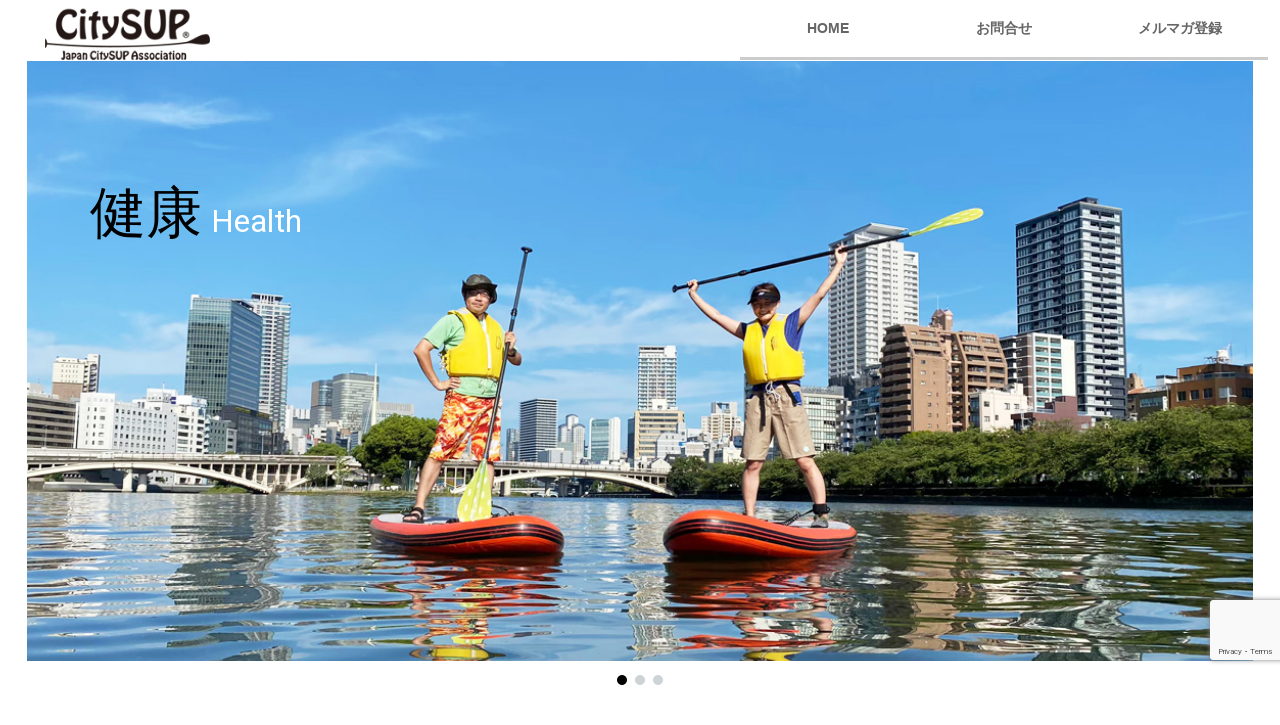

--- FILE ---
content_type: text/html; charset=utf-8
request_url: https://www.google.com/recaptcha/api2/anchor?ar=1&k=6LcBgawmAAAAAA0XQwdydEIFMUmaIJikuCS2ttOo&co=aHR0cHM6Ly93d3cuY2l0eXN1cC5qcDo0NDM.&hl=en&v=PoyoqOPhxBO7pBk68S4YbpHZ&size=invisible&anchor-ms=20000&execute-ms=30000&cb=ue1989sagzg7
body_size: 48487
content:
<!DOCTYPE HTML><html dir="ltr" lang="en"><head><meta http-equiv="Content-Type" content="text/html; charset=UTF-8">
<meta http-equiv="X-UA-Compatible" content="IE=edge">
<title>reCAPTCHA</title>
<style type="text/css">
/* cyrillic-ext */
@font-face {
  font-family: 'Roboto';
  font-style: normal;
  font-weight: 400;
  font-stretch: 100%;
  src: url(//fonts.gstatic.com/s/roboto/v48/KFO7CnqEu92Fr1ME7kSn66aGLdTylUAMa3GUBHMdazTgWw.woff2) format('woff2');
  unicode-range: U+0460-052F, U+1C80-1C8A, U+20B4, U+2DE0-2DFF, U+A640-A69F, U+FE2E-FE2F;
}
/* cyrillic */
@font-face {
  font-family: 'Roboto';
  font-style: normal;
  font-weight: 400;
  font-stretch: 100%;
  src: url(//fonts.gstatic.com/s/roboto/v48/KFO7CnqEu92Fr1ME7kSn66aGLdTylUAMa3iUBHMdazTgWw.woff2) format('woff2');
  unicode-range: U+0301, U+0400-045F, U+0490-0491, U+04B0-04B1, U+2116;
}
/* greek-ext */
@font-face {
  font-family: 'Roboto';
  font-style: normal;
  font-weight: 400;
  font-stretch: 100%;
  src: url(//fonts.gstatic.com/s/roboto/v48/KFO7CnqEu92Fr1ME7kSn66aGLdTylUAMa3CUBHMdazTgWw.woff2) format('woff2');
  unicode-range: U+1F00-1FFF;
}
/* greek */
@font-face {
  font-family: 'Roboto';
  font-style: normal;
  font-weight: 400;
  font-stretch: 100%;
  src: url(//fonts.gstatic.com/s/roboto/v48/KFO7CnqEu92Fr1ME7kSn66aGLdTylUAMa3-UBHMdazTgWw.woff2) format('woff2');
  unicode-range: U+0370-0377, U+037A-037F, U+0384-038A, U+038C, U+038E-03A1, U+03A3-03FF;
}
/* math */
@font-face {
  font-family: 'Roboto';
  font-style: normal;
  font-weight: 400;
  font-stretch: 100%;
  src: url(//fonts.gstatic.com/s/roboto/v48/KFO7CnqEu92Fr1ME7kSn66aGLdTylUAMawCUBHMdazTgWw.woff2) format('woff2');
  unicode-range: U+0302-0303, U+0305, U+0307-0308, U+0310, U+0312, U+0315, U+031A, U+0326-0327, U+032C, U+032F-0330, U+0332-0333, U+0338, U+033A, U+0346, U+034D, U+0391-03A1, U+03A3-03A9, U+03B1-03C9, U+03D1, U+03D5-03D6, U+03F0-03F1, U+03F4-03F5, U+2016-2017, U+2034-2038, U+203C, U+2040, U+2043, U+2047, U+2050, U+2057, U+205F, U+2070-2071, U+2074-208E, U+2090-209C, U+20D0-20DC, U+20E1, U+20E5-20EF, U+2100-2112, U+2114-2115, U+2117-2121, U+2123-214F, U+2190, U+2192, U+2194-21AE, U+21B0-21E5, U+21F1-21F2, U+21F4-2211, U+2213-2214, U+2216-22FF, U+2308-230B, U+2310, U+2319, U+231C-2321, U+2336-237A, U+237C, U+2395, U+239B-23B7, U+23D0, U+23DC-23E1, U+2474-2475, U+25AF, U+25B3, U+25B7, U+25BD, U+25C1, U+25CA, U+25CC, U+25FB, U+266D-266F, U+27C0-27FF, U+2900-2AFF, U+2B0E-2B11, U+2B30-2B4C, U+2BFE, U+3030, U+FF5B, U+FF5D, U+1D400-1D7FF, U+1EE00-1EEFF;
}
/* symbols */
@font-face {
  font-family: 'Roboto';
  font-style: normal;
  font-weight: 400;
  font-stretch: 100%;
  src: url(//fonts.gstatic.com/s/roboto/v48/KFO7CnqEu92Fr1ME7kSn66aGLdTylUAMaxKUBHMdazTgWw.woff2) format('woff2');
  unicode-range: U+0001-000C, U+000E-001F, U+007F-009F, U+20DD-20E0, U+20E2-20E4, U+2150-218F, U+2190, U+2192, U+2194-2199, U+21AF, U+21E6-21F0, U+21F3, U+2218-2219, U+2299, U+22C4-22C6, U+2300-243F, U+2440-244A, U+2460-24FF, U+25A0-27BF, U+2800-28FF, U+2921-2922, U+2981, U+29BF, U+29EB, U+2B00-2BFF, U+4DC0-4DFF, U+FFF9-FFFB, U+10140-1018E, U+10190-1019C, U+101A0, U+101D0-101FD, U+102E0-102FB, U+10E60-10E7E, U+1D2C0-1D2D3, U+1D2E0-1D37F, U+1F000-1F0FF, U+1F100-1F1AD, U+1F1E6-1F1FF, U+1F30D-1F30F, U+1F315, U+1F31C, U+1F31E, U+1F320-1F32C, U+1F336, U+1F378, U+1F37D, U+1F382, U+1F393-1F39F, U+1F3A7-1F3A8, U+1F3AC-1F3AF, U+1F3C2, U+1F3C4-1F3C6, U+1F3CA-1F3CE, U+1F3D4-1F3E0, U+1F3ED, U+1F3F1-1F3F3, U+1F3F5-1F3F7, U+1F408, U+1F415, U+1F41F, U+1F426, U+1F43F, U+1F441-1F442, U+1F444, U+1F446-1F449, U+1F44C-1F44E, U+1F453, U+1F46A, U+1F47D, U+1F4A3, U+1F4B0, U+1F4B3, U+1F4B9, U+1F4BB, U+1F4BF, U+1F4C8-1F4CB, U+1F4D6, U+1F4DA, U+1F4DF, U+1F4E3-1F4E6, U+1F4EA-1F4ED, U+1F4F7, U+1F4F9-1F4FB, U+1F4FD-1F4FE, U+1F503, U+1F507-1F50B, U+1F50D, U+1F512-1F513, U+1F53E-1F54A, U+1F54F-1F5FA, U+1F610, U+1F650-1F67F, U+1F687, U+1F68D, U+1F691, U+1F694, U+1F698, U+1F6AD, U+1F6B2, U+1F6B9-1F6BA, U+1F6BC, U+1F6C6-1F6CF, U+1F6D3-1F6D7, U+1F6E0-1F6EA, U+1F6F0-1F6F3, U+1F6F7-1F6FC, U+1F700-1F7FF, U+1F800-1F80B, U+1F810-1F847, U+1F850-1F859, U+1F860-1F887, U+1F890-1F8AD, U+1F8B0-1F8BB, U+1F8C0-1F8C1, U+1F900-1F90B, U+1F93B, U+1F946, U+1F984, U+1F996, U+1F9E9, U+1FA00-1FA6F, U+1FA70-1FA7C, U+1FA80-1FA89, U+1FA8F-1FAC6, U+1FACE-1FADC, U+1FADF-1FAE9, U+1FAF0-1FAF8, U+1FB00-1FBFF;
}
/* vietnamese */
@font-face {
  font-family: 'Roboto';
  font-style: normal;
  font-weight: 400;
  font-stretch: 100%;
  src: url(//fonts.gstatic.com/s/roboto/v48/KFO7CnqEu92Fr1ME7kSn66aGLdTylUAMa3OUBHMdazTgWw.woff2) format('woff2');
  unicode-range: U+0102-0103, U+0110-0111, U+0128-0129, U+0168-0169, U+01A0-01A1, U+01AF-01B0, U+0300-0301, U+0303-0304, U+0308-0309, U+0323, U+0329, U+1EA0-1EF9, U+20AB;
}
/* latin-ext */
@font-face {
  font-family: 'Roboto';
  font-style: normal;
  font-weight: 400;
  font-stretch: 100%;
  src: url(//fonts.gstatic.com/s/roboto/v48/KFO7CnqEu92Fr1ME7kSn66aGLdTylUAMa3KUBHMdazTgWw.woff2) format('woff2');
  unicode-range: U+0100-02BA, U+02BD-02C5, U+02C7-02CC, U+02CE-02D7, U+02DD-02FF, U+0304, U+0308, U+0329, U+1D00-1DBF, U+1E00-1E9F, U+1EF2-1EFF, U+2020, U+20A0-20AB, U+20AD-20C0, U+2113, U+2C60-2C7F, U+A720-A7FF;
}
/* latin */
@font-face {
  font-family: 'Roboto';
  font-style: normal;
  font-weight: 400;
  font-stretch: 100%;
  src: url(//fonts.gstatic.com/s/roboto/v48/KFO7CnqEu92Fr1ME7kSn66aGLdTylUAMa3yUBHMdazQ.woff2) format('woff2');
  unicode-range: U+0000-00FF, U+0131, U+0152-0153, U+02BB-02BC, U+02C6, U+02DA, U+02DC, U+0304, U+0308, U+0329, U+2000-206F, U+20AC, U+2122, U+2191, U+2193, U+2212, U+2215, U+FEFF, U+FFFD;
}
/* cyrillic-ext */
@font-face {
  font-family: 'Roboto';
  font-style: normal;
  font-weight: 500;
  font-stretch: 100%;
  src: url(//fonts.gstatic.com/s/roboto/v48/KFO7CnqEu92Fr1ME7kSn66aGLdTylUAMa3GUBHMdazTgWw.woff2) format('woff2');
  unicode-range: U+0460-052F, U+1C80-1C8A, U+20B4, U+2DE0-2DFF, U+A640-A69F, U+FE2E-FE2F;
}
/* cyrillic */
@font-face {
  font-family: 'Roboto';
  font-style: normal;
  font-weight: 500;
  font-stretch: 100%;
  src: url(//fonts.gstatic.com/s/roboto/v48/KFO7CnqEu92Fr1ME7kSn66aGLdTylUAMa3iUBHMdazTgWw.woff2) format('woff2');
  unicode-range: U+0301, U+0400-045F, U+0490-0491, U+04B0-04B1, U+2116;
}
/* greek-ext */
@font-face {
  font-family: 'Roboto';
  font-style: normal;
  font-weight: 500;
  font-stretch: 100%;
  src: url(//fonts.gstatic.com/s/roboto/v48/KFO7CnqEu92Fr1ME7kSn66aGLdTylUAMa3CUBHMdazTgWw.woff2) format('woff2');
  unicode-range: U+1F00-1FFF;
}
/* greek */
@font-face {
  font-family: 'Roboto';
  font-style: normal;
  font-weight: 500;
  font-stretch: 100%;
  src: url(//fonts.gstatic.com/s/roboto/v48/KFO7CnqEu92Fr1ME7kSn66aGLdTylUAMa3-UBHMdazTgWw.woff2) format('woff2');
  unicode-range: U+0370-0377, U+037A-037F, U+0384-038A, U+038C, U+038E-03A1, U+03A3-03FF;
}
/* math */
@font-face {
  font-family: 'Roboto';
  font-style: normal;
  font-weight: 500;
  font-stretch: 100%;
  src: url(//fonts.gstatic.com/s/roboto/v48/KFO7CnqEu92Fr1ME7kSn66aGLdTylUAMawCUBHMdazTgWw.woff2) format('woff2');
  unicode-range: U+0302-0303, U+0305, U+0307-0308, U+0310, U+0312, U+0315, U+031A, U+0326-0327, U+032C, U+032F-0330, U+0332-0333, U+0338, U+033A, U+0346, U+034D, U+0391-03A1, U+03A3-03A9, U+03B1-03C9, U+03D1, U+03D5-03D6, U+03F0-03F1, U+03F4-03F5, U+2016-2017, U+2034-2038, U+203C, U+2040, U+2043, U+2047, U+2050, U+2057, U+205F, U+2070-2071, U+2074-208E, U+2090-209C, U+20D0-20DC, U+20E1, U+20E5-20EF, U+2100-2112, U+2114-2115, U+2117-2121, U+2123-214F, U+2190, U+2192, U+2194-21AE, U+21B0-21E5, U+21F1-21F2, U+21F4-2211, U+2213-2214, U+2216-22FF, U+2308-230B, U+2310, U+2319, U+231C-2321, U+2336-237A, U+237C, U+2395, U+239B-23B7, U+23D0, U+23DC-23E1, U+2474-2475, U+25AF, U+25B3, U+25B7, U+25BD, U+25C1, U+25CA, U+25CC, U+25FB, U+266D-266F, U+27C0-27FF, U+2900-2AFF, U+2B0E-2B11, U+2B30-2B4C, U+2BFE, U+3030, U+FF5B, U+FF5D, U+1D400-1D7FF, U+1EE00-1EEFF;
}
/* symbols */
@font-face {
  font-family: 'Roboto';
  font-style: normal;
  font-weight: 500;
  font-stretch: 100%;
  src: url(//fonts.gstatic.com/s/roboto/v48/KFO7CnqEu92Fr1ME7kSn66aGLdTylUAMaxKUBHMdazTgWw.woff2) format('woff2');
  unicode-range: U+0001-000C, U+000E-001F, U+007F-009F, U+20DD-20E0, U+20E2-20E4, U+2150-218F, U+2190, U+2192, U+2194-2199, U+21AF, U+21E6-21F0, U+21F3, U+2218-2219, U+2299, U+22C4-22C6, U+2300-243F, U+2440-244A, U+2460-24FF, U+25A0-27BF, U+2800-28FF, U+2921-2922, U+2981, U+29BF, U+29EB, U+2B00-2BFF, U+4DC0-4DFF, U+FFF9-FFFB, U+10140-1018E, U+10190-1019C, U+101A0, U+101D0-101FD, U+102E0-102FB, U+10E60-10E7E, U+1D2C0-1D2D3, U+1D2E0-1D37F, U+1F000-1F0FF, U+1F100-1F1AD, U+1F1E6-1F1FF, U+1F30D-1F30F, U+1F315, U+1F31C, U+1F31E, U+1F320-1F32C, U+1F336, U+1F378, U+1F37D, U+1F382, U+1F393-1F39F, U+1F3A7-1F3A8, U+1F3AC-1F3AF, U+1F3C2, U+1F3C4-1F3C6, U+1F3CA-1F3CE, U+1F3D4-1F3E0, U+1F3ED, U+1F3F1-1F3F3, U+1F3F5-1F3F7, U+1F408, U+1F415, U+1F41F, U+1F426, U+1F43F, U+1F441-1F442, U+1F444, U+1F446-1F449, U+1F44C-1F44E, U+1F453, U+1F46A, U+1F47D, U+1F4A3, U+1F4B0, U+1F4B3, U+1F4B9, U+1F4BB, U+1F4BF, U+1F4C8-1F4CB, U+1F4D6, U+1F4DA, U+1F4DF, U+1F4E3-1F4E6, U+1F4EA-1F4ED, U+1F4F7, U+1F4F9-1F4FB, U+1F4FD-1F4FE, U+1F503, U+1F507-1F50B, U+1F50D, U+1F512-1F513, U+1F53E-1F54A, U+1F54F-1F5FA, U+1F610, U+1F650-1F67F, U+1F687, U+1F68D, U+1F691, U+1F694, U+1F698, U+1F6AD, U+1F6B2, U+1F6B9-1F6BA, U+1F6BC, U+1F6C6-1F6CF, U+1F6D3-1F6D7, U+1F6E0-1F6EA, U+1F6F0-1F6F3, U+1F6F7-1F6FC, U+1F700-1F7FF, U+1F800-1F80B, U+1F810-1F847, U+1F850-1F859, U+1F860-1F887, U+1F890-1F8AD, U+1F8B0-1F8BB, U+1F8C0-1F8C1, U+1F900-1F90B, U+1F93B, U+1F946, U+1F984, U+1F996, U+1F9E9, U+1FA00-1FA6F, U+1FA70-1FA7C, U+1FA80-1FA89, U+1FA8F-1FAC6, U+1FACE-1FADC, U+1FADF-1FAE9, U+1FAF0-1FAF8, U+1FB00-1FBFF;
}
/* vietnamese */
@font-face {
  font-family: 'Roboto';
  font-style: normal;
  font-weight: 500;
  font-stretch: 100%;
  src: url(//fonts.gstatic.com/s/roboto/v48/KFO7CnqEu92Fr1ME7kSn66aGLdTylUAMa3OUBHMdazTgWw.woff2) format('woff2');
  unicode-range: U+0102-0103, U+0110-0111, U+0128-0129, U+0168-0169, U+01A0-01A1, U+01AF-01B0, U+0300-0301, U+0303-0304, U+0308-0309, U+0323, U+0329, U+1EA0-1EF9, U+20AB;
}
/* latin-ext */
@font-face {
  font-family: 'Roboto';
  font-style: normal;
  font-weight: 500;
  font-stretch: 100%;
  src: url(//fonts.gstatic.com/s/roboto/v48/KFO7CnqEu92Fr1ME7kSn66aGLdTylUAMa3KUBHMdazTgWw.woff2) format('woff2');
  unicode-range: U+0100-02BA, U+02BD-02C5, U+02C7-02CC, U+02CE-02D7, U+02DD-02FF, U+0304, U+0308, U+0329, U+1D00-1DBF, U+1E00-1E9F, U+1EF2-1EFF, U+2020, U+20A0-20AB, U+20AD-20C0, U+2113, U+2C60-2C7F, U+A720-A7FF;
}
/* latin */
@font-face {
  font-family: 'Roboto';
  font-style: normal;
  font-weight: 500;
  font-stretch: 100%;
  src: url(//fonts.gstatic.com/s/roboto/v48/KFO7CnqEu92Fr1ME7kSn66aGLdTylUAMa3yUBHMdazQ.woff2) format('woff2');
  unicode-range: U+0000-00FF, U+0131, U+0152-0153, U+02BB-02BC, U+02C6, U+02DA, U+02DC, U+0304, U+0308, U+0329, U+2000-206F, U+20AC, U+2122, U+2191, U+2193, U+2212, U+2215, U+FEFF, U+FFFD;
}
/* cyrillic-ext */
@font-face {
  font-family: 'Roboto';
  font-style: normal;
  font-weight: 900;
  font-stretch: 100%;
  src: url(//fonts.gstatic.com/s/roboto/v48/KFO7CnqEu92Fr1ME7kSn66aGLdTylUAMa3GUBHMdazTgWw.woff2) format('woff2');
  unicode-range: U+0460-052F, U+1C80-1C8A, U+20B4, U+2DE0-2DFF, U+A640-A69F, U+FE2E-FE2F;
}
/* cyrillic */
@font-face {
  font-family: 'Roboto';
  font-style: normal;
  font-weight: 900;
  font-stretch: 100%;
  src: url(//fonts.gstatic.com/s/roboto/v48/KFO7CnqEu92Fr1ME7kSn66aGLdTylUAMa3iUBHMdazTgWw.woff2) format('woff2');
  unicode-range: U+0301, U+0400-045F, U+0490-0491, U+04B0-04B1, U+2116;
}
/* greek-ext */
@font-face {
  font-family: 'Roboto';
  font-style: normal;
  font-weight: 900;
  font-stretch: 100%;
  src: url(//fonts.gstatic.com/s/roboto/v48/KFO7CnqEu92Fr1ME7kSn66aGLdTylUAMa3CUBHMdazTgWw.woff2) format('woff2');
  unicode-range: U+1F00-1FFF;
}
/* greek */
@font-face {
  font-family: 'Roboto';
  font-style: normal;
  font-weight: 900;
  font-stretch: 100%;
  src: url(//fonts.gstatic.com/s/roboto/v48/KFO7CnqEu92Fr1ME7kSn66aGLdTylUAMa3-UBHMdazTgWw.woff2) format('woff2');
  unicode-range: U+0370-0377, U+037A-037F, U+0384-038A, U+038C, U+038E-03A1, U+03A3-03FF;
}
/* math */
@font-face {
  font-family: 'Roboto';
  font-style: normal;
  font-weight: 900;
  font-stretch: 100%;
  src: url(//fonts.gstatic.com/s/roboto/v48/KFO7CnqEu92Fr1ME7kSn66aGLdTylUAMawCUBHMdazTgWw.woff2) format('woff2');
  unicode-range: U+0302-0303, U+0305, U+0307-0308, U+0310, U+0312, U+0315, U+031A, U+0326-0327, U+032C, U+032F-0330, U+0332-0333, U+0338, U+033A, U+0346, U+034D, U+0391-03A1, U+03A3-03A9, U+03B1-03C9, U+03D1, U+03D5-03D6, U+03F0-03F1, U+03F4-03F5, U+2016-2017, U+2034-2038, U+203C, U+2040, U+2043, U+2047, U+2050, U+2057, U+205F, U+2070-2071, U+2074-208E, U+2090-209C, U+20D0-20DC, U+20E1, U+20E5-20EF, U+2100-2112, U+2114-2115, U+2117-2121, U+2123-214F, U+2190, U+2192, U+2194-21AE, U+21B0-21E5, U+21F1-21F2, U+21F4-2211, U+2213-2214, U+2216-22FF, U+2308-230B, U+2310, U+2319, U+231C-2321, U+2336-237A, U+237C, U+2395, U+239B-23B7, U+23D0, U+23DC-23E1, U+2474-2475, U+25AF, U+25B3, U+25B7, U+25BD, U+25C1, U+25CA, U+25CC, U+25FB, U+266D-266F, U+27C0-27FF, U+2900-2AFF, U+2B0E-2B11, U+2B30-2B4C, U+2BFE, U+3030, U+FF5B, U+FF5D, U+1D400-1D7FF, U+1EE00-1EEFF;
}
/* symbols */
@font-face {
  font-family: 'Roboto';
  font-style: normal;
  font-weight: 900;
  font-stretch: 100%;
  src: url(//fonts.gstatic.com/s/roboto/v48/KFO7CnqEu92Fr1ME7kSn66aGLdTylUAMaxKUBHMdazTgWw.woff2) format('woff2');
  unicode-range: U+0001-000C, U+000E-001F, U+007F-009F, U+20DD-20E0, U+20E2-20E4, U+2150-218F, U+2190, U+2192, U+2194-2199, U+21AF, U+21E6-21F0, U+21F3, U+2218-2219, U+2299, U+22C4-22C6, U+2300-243F, U+2440-244A, U+2460-24FF, U+25A0-27BF, U+2800-28FF, U+2921-2922, U+2981, U+29BF, U+29EB, U+2B00-2BFF, U+4DC0-4DFF, U+FFF9-FFFB, U+10140-1018E, U+10190-1019C, U+101A0, U+101D0-101FD, U+102E0-102FB, U+10E60-10E7E, U+1D2C0-1D2D3, U+1D2E0-1D37F, U+1F000-1F0FF, U+1F100-1F1AD, U+1F1E6-1F1FF, U+1F30D-1F30F, U+1F315, U+1F31C, U+1F31E, U+1F320-1F32C, U+1F336, U+1F378, U+1F37D, U+1F382, U+1F393-1F39F, U+1F3A7-1F3A8, U+1F3AC-1F3AF, U+1F3C2, U+1F3C4-1F3C6, U+1F3CA-1F3CE, U+1F3D4-1F3E0, U+1F3ED, U+1F3F1-1F3F3, U+1F3F5-1F3F7, U+1F408, U+1F415, U+1F41F, U+1F426, U+1F43F, U+1F441-1F442, U+1F444, U+1F446-1F449, U+1F44C-1F44E, U+1F453, U+1F46A, U+1F47D, U+1F4A3, U+1F4B0, U+1F4B3, U+1F4B9, U+1F4BB, U+1F4BF, U+1F4C8-1F4CB, U+1F4D6, U+1F4DA, U+1F4DF, U+1F4E3-1F4E6, U+1F4EA-1F4ED, U+1F4F7, U+1F4F9-1F4FB, U+1F4FD-1F4FE, U+1F503, U+1F507-1F50B, U+1F50D, U+1F512-1F513, U+1F53E-1F54A, U+1F54F-1F5FA, U+1F610, U+1F650-1F67F, U+1F687, U+1F68D, U+1F691, U+1F694, U+1F698, U+1F6AD, U+1F6B2, U+1F6B9-1F6BA, U+1F6BC, U+1F6C6-1F6CF, U+1F6D3-1F6D7, U+1F6E0-1F6EA, U+1F6F0-1F6F3, U+1F6F7-1F6FC, U+1F700-1F7FF, U+1F800-1F80B, U+1F810-1F847, U+1F850-1F859, U+1F860-1F887, U+1F890-1F8AD, U+1F8B0-1F8BB, U+1F8C0-1F8C1, U+1F900-1F90B, U+1F93B, U+1F946, U+1F984, U+1F996, U+1F9E9, U+1FA00-1FA6F, U+1FA70-1FA7C, U+1FA80-1FA89, U+1FA8F-1FAC6, U+1FACE-1FADC, U+1FADF-1FAE9, U+1FAF0-1FAF8, U+1FB00-1FBFF;
}
/* vietnamese */
@font-face {
  font-family: 'Roboto';
  font-style: normal;
  font-weight: 900;
  font-stretch: 100%;
  src: url(//fonts.gstatic.com/s/roboto/v48/KFO7CnqEu92Fr1ME7kSn66aGLdTylUAMa3OUBHMdazTgWw.woff2) format('woff2');
  unicode-range: U+0102-0103, U+0110-0111, U+0128-0129, U+0168-0169, U+01A0-01A1, U+01AF-01B0, U+0300-0301, U+0303-0304, U+0308-0309, U+0323, U+0329, U+1EA0-1EF9, U+20AB;
}
/* latin-ext */
@font-face {
  font-family: 'Roboto';
  font-style: normal;
  font-weight: 900;
  font-stretch: 100%;
  src: url(//fonts.gstatic.com/s/roboto/v48/KFO7CnqEu92Fr1ME7kSn66aGLdTylUAMa3KUBHMdazTgWw.woff2) format('woff2');
  unicode-range: U+0100-02BA, U+02BD-02C5, U+02C7-02CC, U+02CE-02D7, U+02DD-02FF, U+0304, U+0308, U+0329, U+1D00-1DBF, U+1E00-1E9F, U+1EF2-1EFF, U+2020, U+20A0-20AB, U+20AD-20C0, U+2113, U+2C60-2C7F, U+A720-A7FF;
}
/* latin */
@font-face {
  font-family: 'Roboto';
  font-style: normal;
  font-weight: 900;
  font-stretch: 100%;
  src: url(//fonts.gstatic.com/s/roboto/v48/KFO7CnqEu92Fr1ME7kSn66aGLdTylUAMa3yUBHMdazQ.woff2) format('woff2');
  unicode-range: U+0000-00FF, U+0131, U+0152-0153, U+02BB-02BC, U+02C6, U+02DA, U+02DC, U+0304, U+0308, U+0329, U+2000-206F, U+20AC, U+2122, U+2191, U+2193, U+2212, U+2215, U+FEFF, U+FFFD;
}

</style>
<link rel="stylesheet" type="text/css" href="https://www.gstatic.com/recaptcha/releases/PoyoqOPhxBO7pBk68S4YbpHZ/styles__ltr.css">
<script nonce="Xy9mfPyjpe3FDOpzSZ64Nw" type="text/javascript">window['__recaptcha_api'] = 'https://www.google.com/recaptcha/api2/';</script>
<script type="text/javascript" src="https://www.gstatic.com/recaptcha/releases/PoyoqOPhxBO7pBk68S4YbpHZ/recaptcha__en.js" nonce="Xy9mfPyjpe3FDOpzSZ64Nw">
      
    </script></head>
<body><div id="rc-anchor-alert" class="rc-anchor-alert"></div>
<input type="hidden" id="recaptcha-token" value="[base64]">
<script type="text/javascript" nonce="Xy9mfPyjpe3FDOpzSZ64Nw">
      recaptcha.anchor.Main.init("[\x22ainput\x22,[\x22bgdata\x22,\x22\x22,\[base64]/[base64]/[base64]/[base64]/cjw8ejpyPj4+eil9Y2F0Y2gobCl7dGhyb3cgbDt9fSxIPWZ1bmN0aW9uKHcsdCx6KXtpZih3PT0xOTR8fHc9PTIwOCl0LnZbd10/dC52W3ddLmNvbmNhdCh6KTp0LnZbd109b2Yoeix0KTtlbHNle2lmKHQuYkImJnchPTMxNylyZXR1cm47dz09NjZ8fHc9PTEyMnx8dz09NDcwfHx3PT00NHx8dz09NDE2fHx3PT0zOTd8fHc9PTQyMXx8dz09Njh8fHc9PTcwfHx3PT0xODQ/[base64]/[base64]/[base64]/bmV3IGRbVl0oSlswXSk6cD09Mj9uZXcgZFtWXShKWzBdLEpbMV0pOnA9PTM/bmV3IGRbVl0oSlswXSxKWzFdLEpbMl0pOnA9PTQ/[base64]/[base64]/[base64]/[base64]\x22,\[base64]\\u003d\x22,\x22w4cew71sw41tw4w4w5/DtcOOTcK/fsKzwozCj8ONwpR/[base64]/DlsKSw7bCpj5rwoDCpgUGG8KJEMKVWcKqw4NSwqwvw6JVVFfCnMOWE33Cs8KSMF1Vw7zDkjwIQjTCiMOZw6QdwroXARR/f8OgwqjDmFjDusOcZsKvcsKGC8OBWG7CrMOVw4/DqSIuw4bDv8KJwpfDjSxTwovCscK/[base64]/VVxqNANzw6/DgTttwqZZwptHw7fDvxhHwqbCmi44wpZbwp9xaQjDk8Khwr5Ew6VeBSVew6Bow4/CnMKzAQRWBk7DtUDCh8K1wqjDlyk/w4QEw5fDlR3DgMKew7fCo2Bkw7Buw58PTcKIwrXDvBfDoGM6bEd+wrHCkyrDgiXClQ1pwqHCrwLCrUsSw40/[base64]/[base64]/Ck8Kxe11gw5TDhWvCj0vDj1vDmMKLwqItwqXCtcOPwqx/PQxLL8OVdWMRwqTCkAlSRSJ8ecOsVMONw4zDihoFwqnDggxIw4/DsMO2wqhowoDCnWzCql7CkMKuZ8KXLsOPw58NwodYwrXCo8O4fQZHTR/Cm8Kqw5Jyw4DCtEYZw7piPMK2wojDnMKEPMKNwrTDkcKDw4MSw5pWEFIlwqFGPAPCpw7Dk8OhOFbCiW/Djy1MKcORwqLDpXwzwrfCiMK0OVssw6DCtcO9JMKpLS3CiBrCuD9XwpAJbCnDnsOGw4sJTGbDqgPCocOxNVvCssKPCQN4OcK7KhZQwpTDn8O9Y1tVw6txRXkNw4k/[base64]/Cj8O/QMKKw5DDn8OffcK4MMKfC8Ogw6tTbMOANMOZw4LCusKzwoEawqpvwqAIw7A/w7zDpsKWw77Cs8K4eDIGNAtkfmxfwqE+w4/Dn8OBw5fCuG3Cg8O9SDcTwq1nB2Eew6hUY2PDvh7Cjy8ewoNSw40mwqFWw74fwo3DsQdUYMObw5bDnRlxwqXDnGPDu8KDX8KRw7HDtMK/woDDvMOlw7XDljjCmnJ7w5jCpGFdO8Ocw6k9wqbCrSzCuMKCZsKiwoDDoMODD8K+wqV/ERHDp8OSPRx3B39dE1RMOnLDgsOhcFE/[base64]/Al/DisONw5ALcsKKf2QcwppjUC0iw53DjMKawr/Cvg9Ow59RAx9Fwrd4w6LDmwxMw4EUC8KJw5jDoMOXw7s4w7FCNcO4wrTDn8KDDcO5w4TDkzvDnRLCp8Ouwo3DoT01LChkwq/DjCnDgcKyAz3CgBdXw6LCu0LDvzc0w4wKw4PDlMOVwrBWwqDCliDDvcO9wq8cFhoxwrFxN8Kpw7DCm0fDrknCizjCmsOuw59RwofDm8KlwpvCrDxxRsOwwpvDkcKzwp5HKE7DksKywowffcKKw5/CqsObw4bDhsKuw4jDoxzCm8KKwpZCw6Fgw545BsO1TsKuwotTIcK/w6rDlMOyw5E5ZjEWIyzDm0jCtEvDq1XCuksQV8KCUcKNJsKGSXBew5k0ex/CqS/[base64]/[base64]/CpsOvUcOzw4PDmcOhfBrCq0gxw5DClcKibxHCt8OvwqrDmi7CmcOFUMOYScO4K8K4w7jChMO4BsOswotjw7JKK8OKw6hDw6oQaWw1wrM7w5fCicOQwrssw5/CpsOxwqgEw67DglTDlsOdwrzDnGIbTsKIw6XCmxoewp97bsORwqQpOMO+JRNbw4w6T8OxKDYJwqQXw6UzwrZcYzpYKBbDq8OxTQDClzEmw73DhcK/w4TDmWLDtEPCqcK4w68kw67ChkVcB8OHw5cMw4XCmTjDjxnDhMOOw7bCnTPCtsOnwpPDrUPDosOLwpPCisKmwpPDsWUsbsOIw65fw6fCpsOsbGzCocKJDiPDuD/ChUM1wqzCvEPDgVrCrcONNWXCmcOEw71IWMOPHwALYgzCr35rwod3AETDoU7DtsO5w4AUwp1Yw594H8OGwq1CMsK8wqgRfD8Dw4DDrMK/PMOWZSYhw5VMXcKzwppOPgpMw6TDhcOgw7Y6SGvCqsOEAcODwrHCg8KOw5XDox7CqMK0OhXDr1/CrDbDnDFaBcKzwr3CiS/CpXU7WA3DljAow4rDvcOxMFokw41OwrkOwpTDmcOMw48/wrQBwpfDqMKAfsOCX8KqYsOvwrbClcOzw6U3WsOzVkxYw6/CkMKqenZVAV1FaVVvw6fCgn4tHh4bdX3DgxLDlQ7CjVs6woDDjhEGw6jCnwXCnMKbw5gDRhAbMsKiKVvDl8KtwpIvTh/ColEEw47Cl8KlQ8KsZnfDkT9PwqQQwo19DsKnIcKJw7zCmsOhw4ZZEyBySHLDtD3DsCPDmMOEw5ooTsK5wqXDqlY1IVHCo1zDm8Kyw7/CpQIRw7PCicOpLcOfMk41w4fCkX8rwqd0QMOswq/[base64]/DuMOcEcK6ZQ/[base64]/[base64]/[base64]/[base64]/Cv2powrImw5PDtCLCo8KRDcKvwofDtcK6w7PCoFHDtMOvwoBPGGnDkcKZwr7DjTJJw4p0KQLCmn1idsOsw7XDj0YDw79MIFzCvcKVW1pSVUQHw4jDo8OHYWXDsgdxwpklw7jCn8OhGsKVasK4wqVLw6doGcKlwq7ClcOgEy/DklPDtC8FwqbCgmFPFsKganhUPH94woXCoMO2KGtXaSDCq8KvwoUJw5rCncK8WsOZXsKIw6vCjQcYNlfDsj5KwqE2w6/DscOWXWR/[base64]/CtsK4eXQTwpTDssK+wqw/[base64]/wplOb2I3NSLCk8OKAsKlTcKLUMOkw7QBwqbDoMOMIMOTwrlgE8KKKTTDt2Rew6bCisKCw4Erw6jDvMKWw71ZJsOdTcKITsKJX8OJFwvDswJaw6dmwo/[base64]/CvjoWwoh6agQ4TlYow4FSwrUyw5ZWFMKAPcOHw4rDq2h9B8O4wpjDpsObAAJ1w4/CqQ3DpxTDt0LCosKrK1IcYcOjTcK9w6x7wqHCt0jCosK8wqjDj8O6w7s1VjFqcsOXWAXCjsOLN3s/w6MXw7LDmMOnw5jCqcO6wpTCuS9jw5LCvcK7w45Pwr7DjA1TwrzDo8O3w4lTwooIBMKXAMORw4rDhlwkbi9+w43CgsK6woPCl1jDu1LCpjnCt3nCpx3DgEwdwoEMQmPDtcKGw4TCucK7wptlBDjCk8Kfw5fDm2x5H8Knwp/CkT1mwr1SG3xowoM4BEXDh2EZw7MIMHBXwpvCkVoYw6t2H8KAKD/DnVLDgsOgw5HDtMOcV8OowrZjwqfCl8KZwqcndcOywrzCn8KyFsK2XT/Ci8OURS/DsVNtE8KWwprDisO8EMOSYMKcwrDCq3nDjSzCrCLCnwjCusOJEmxTw6l8w6zCv8K0flrCuWbCrT09w4fCt8KQM8K6wpoaw6Z7w5LCmsOWZMOpOF3CjsK4w7HDmB3CjXXDqMKmw4tAXcKfR3FCUsOrC8OYUMKyMkYDRsK2woN0THjCiMKcSMOlw5Q1w6sTbVddw6ptwq/DvsOhX8KKwoQWw5/DsMOjw5TDjRkjWcK2w7TDmlHDmsKbw4oSwostwovCk8OVw6rCojd7w6g/wptPwpjChxLDhCN4bVNgOsK/wogiWMOqw5LDl3jDg8OAwrZrbsOkW1nCp8KvJhIOSCcCw75gwodhVF/Cp8OGW0/CsMKudEE6wrVCE8OSw4bChyXDg3vCvCjCqcK6wr7CrcO/CsOaE3vCqjIRw6cSesKgw7stw6RQEcOOXEHDgMK3fcOdw7bDu8KgXnI5CcKiwrPDm2xqwqnCrEHCnMKvM8OdEVPDuRrDtQfCpcOhJmXDjQ4xwq5YAUQJCMObw6NENcKkw7/DolDChWrCrMKDw5XDkA5Zw77DiTl/EMO/wrzDtz3CmChAw4DCjVdzwoDCmcKOScOVaMKlw63CpnJZVwHDiHhvwrpKWS3CuwhUwo/[base64]/DuXLCiBwbIk/[base64]/w4TClhDDlMO/w58/b1Fvwrt7w6plw6HDghbCqcOKw5s/wqsMw7zDvERlEGLDsB3Cv3BbORAeS8Kzw75LU8OywprCo8K9CsOawrzCisOSOTxNEAvDhMOzw4k1Sx/Do2s1OwVCFMKNP2bCssOxw78CbypdMw7DvMK7VMKGA8KGwpXDncOjCxPDsEbDpzEnw4XDscOaW0fCsTsIf0fChyYyw4oBEcO/NATDsh7DusKwf0wMOVHCvD0Iw6M/e1IvwowGwrg4Y2jCvcO6wqrCkVMidsOVKsK6UMO3TkAIDMKcDsKWwqIEw6zCsgVmHT3Dr2MTBsKAL31UPSAdHE0rFBTCkWXDo0bDtigswpYLw6B1asK2LFMqJsKTw6rCksOPw7vCt3lQw5otXsKXU8OBVnTCrmwCw6lAIjXDlF/CtsOcw4fCrFFadDrDrBZCT8OSwrZ8bzhoCWBOSzxCMXXCt1HCicKuABbDgBPCnBHCrADDvg/DqBLCmh7Dm8ODMcKAI2DDtMOhemMRPCBZKnnClz4pcwhENcK/w5fDoMOWQ8OOfcOGP8KIZAYGfm5jw4nCmcO3Nmdqw4vDpX7Co8Ouw4XCqEDCp1k+w5FJw6kAKMKzwr3DvHc2wpLDnWrChMKZGcOlw649NMOtUw5BD8Kmw7hMwr/DnjfDusOyw5/DqcKzwrkAw6HCvH3DsMKnK8KxwpfCi8OGwp/DsWvCnFI6Q0/DqTogw4U8w6XCuRHDocK9w4jDiGUPKcKvw7TDkcK2LsOgwr4/w7fDusOXw6zDqMOZwrbDqsOMaUYWbRpcw4FvMMK5NcK6ZVdaQjMPw5TDh8KPw6R1wrDDiGwvwpsZwrLCtgrCrlJkwoPDj1PCmMKyeHF6eQbDosOuasKgw7cifsKOwr3CjxLClsKtXsOmECDCkQIHwpvCmDrCkiJwcMKQwq/[base64]/CmsONd8OHwrfCoHTDhBgHbg/[base64]/[base64]/OB3Drygswr7CksKbwoDCg3tSwqMnNRLCv8K5CWFowo3CkMKIeAxvCj/DhcOgw711w63DpMOmV30TwqIZYcK2V8OncCrDsXdMw753w57Dn8KSAcOfb0Aaw5bCrkdkwqLDlsK+wp7DvWErWVDCvsKyw5g9CDJWYsKUFClSw5pTw5I6QX3DhMO/JcOXwoZvwq90wr45w5lmwrkFw4zDrHzCvGs+HsOkHycxOsO/AcOGHlLClD4XcGNwEz8YIcKawqhsw6Ekwp7Dl8O8L8K8A8Oyw4HCjMKZVEjDg8Kvw4vClyUgwro1w7jCrcK0b8KeSsKCbAA/[base64]/DkmByw6UUJwt/PmZ6wrYoVF8bOWgjMXzCghh4w7HDjQ7CqcKuw5PCo2RAIFZmw5DDo2fCvsKqw5Nrw4Rvw4PCi8KywqEpdCjCucK9wpwFwoVowqPDrsOGw4rDnjJCezhTw7laDGskWjXDlsK7woZqR0NWfFUPwqDClkTDpWPChRLCmD7CsMK/QB5Ww5LDvBlJw7fCqcOtJA7DqMOFXsKKwop4ZMKyw5xLKy7Dk3HDl3TDmUVdwpFaw4M/[base64]/w7gKEsO0ezTCm2cYXMKUWTAHN8KCwqoQw4jCnsObVSjChgXDng/DoMOsHQvCvMOcw47DkkbCsMOGwrDDsTFWw6LCisOSJh1/w7guwrgJD0nCoVprAMKGwotEwo/CpUhOwo1eJcOqbcKpwrTCocKAwrDDvVd5wqxUwpTCjsOowr7CrVnDn8OOOsKAwo7CmCZnC0wAECXDjcKFwoxpw5x4wqsjL8OHLsO1wpHDhArDiB01w4MIN1/DosOQw7V+XWxMDsOVwrgtf8OhbkE9w7AHw55CBDvDmMO+w4DCqsOHAQ9Cw7LDocKAwpzDiSDDuUbDmG/[base64]/DoMOFwoXDo8O/wqXClUgyNcK5wo0GcCwSwr7DlQDDuMO7w7bDvcOlbcOmwonCmsKGwqzDly1fwoUVUcOQwox5wqpzwobDs8O4S0jCjknDgiFYwodVNMOPwpbCvsK1c8O4w5XDjcK1w5h0PR3DpsKHwpPCuMOzYAXDp0Frw5LDoSs6w7DCrXLCpUFVI2lxVsKNY1U8BxHDqzHDq8Kkwo/ChcOEElzClUrCmxgySQjCoMO5w59gw7xpwptMwqhCThvDkHnDnsO8eMOSJMK4Sh8lwoXCjnwTwofChGvCosOkYcO/cFnCs8OcwrHDiMKHw5UKw5bDksOMwrjCvnlgwrUoPFfDj8Kbw6TDocKaaScKOQc6wpg9fMKrwqNePcO9wo3DqMOgwpLDrsK2w4drwqzDv8OYw4pCwq5CwqzCqxERU8KLS3dGwp7DocOgwrZRw6lbw5rDh2MGU8O6S8O5GUh9Fn1aeWovTSPClzXDhQvCr8K6wrEAwo/[base64]/worCocKOAMOgYAXDsMOJInxfE3E/[base64]/b8O2PcOtwo5Jw7rClzzCoMKCCWpJE8O6P8K6DVkQRD7CmcOqZsO/w68zM8ODwrw/wpd6wppDXcKOwrrDp8O/wq4lGMKKZcOKVhXDm8O9woLDnMKawqfCk3xZWsKQwr3Ct2ssw4zDvMOXU8OCw6LCh8OlbChCw53CvycTwoTCv8K1PlkVTcKsdhDDqsO9wozDnBoFOcK+CWTDk8KLbiMEHcKlf1dNwrbClH4Pw5Z1LXLDm8OrwonDvMOYw7/Cp8OjasKLw5TCtsKQfMKPw7/DqsOdwrjDrkVLY8OGwovCo8KRw4ciThsJcsOyw4DDmgMvw49aw73DqmlywqbDkUzCvsKmw6XDs8O/woHDk8KtIMOJL8KHQMOFw6R5w5N1w7Baw57Cl8ORw6d/[base64]/CmMKgE0fCu20Lw4E3wrwQw4UVw4tZaMKcw5vDk2cfVMOTWmnDncKed03Dp0U7ck7DuHDDkE7DqsODwopqwoALEiPDiisNwoHCgMKcw5F4Z8K1UE7DuTPDosKhw4ADL8Oqw6FxBsOfwqjCo8KOwr3Dv8KxwrN/w6sqQ8KOwpNSwqXCrAgbOsObw67DiBNawq3DmsODXAUew4NXwr/CscKPwqgfOsOww6odwr7DtMOLC8KERMO2w54KGD3CpcOzw4ppIw7CnkrCrCZOw4/ColFuwpTCncOoasOZACQswo/[base64]/DhnvDv8KFwpETwpbCnFnDgMKcwoVZIw8OwqgZw6rCp8KoWsKrwprDpsOhw7llw7zDn8Ocw6hQAcKbwpYzw4rCoQUBPj04w7TCi2Esw7DClMKhKcOJwo1cVMOVbsO4wrIkwpTDg8OIwqbDox/[base64]/CoMKXbMK9wqrCm8OOEsKNMSPCrwFBw4V2XDTChC0mJ8KPwrvDu3/Dl2xPM8OTBX3CvBDDhcOzRcOZw7XDnmlvQ8OxfMKcwoo2wrXDgm7DqTsxw4LDkcKkasK4BcO3w4w5w5kOfMKFESQawowcEk/Cm8K/[base64]/DjsOfw5JUcGcaw5zCtcKfw6hGQsOkbMK1wrlUfcKvwq9swrnCv8OMZ8KOw6/DvsOhUWXDpg/CpsKrw5jCosOwcF5FMcKSdsOgwqoDwooQI3sWMilswrTCgXjCu8KHW1LDugrDnhA5FX7Cpx4fIsOBQMKfGkvCj3nDhsK6wo19wrUvPjrCv8Kgw7kkAmDClSnDtnNxMcOww5/DqBNPw7/CosOVOloUw7zCk8O5V3HCj28Xw69CaMKQVMKzw4LDlHPCrcKpwqjCh8KmwrlvXsKKw43CrzkIw6/DtcO1RDXCpTY9MQjCsmTCqsOJw7lNchrDkFDCq8KewpIxw53DiTjDiH8zw4rCoH3CkMOQJ3QeNFPCgQHDqcOwwpTCvcKTSivCjjPDjsK/FMOBw4fCnj5Hw7ELJMKmMwp8XcOLw7oFw7bDpU9cMcKLIkVow43CrcO/wo3DmcO3wrvDuMKvwq4jHsKXw5B1wrTCqcOUAV0ywoPDocOZw6HDuMKlScKEwrYUJFg7w503wqoNJjNQwrkHGsK9wroQIELDoQ1een/CucK7w6PDqMOXw69pGkDCujfCljzDv8OdNTfCswDCuMK9wo9FwqrDlMKvWcKdwo4GHBBiwpLDkMKAJ0VMCcOhUsOZDU3CkcO5wr9qHcODBTwqw5XCvcO4U8OSw7TCoW/CmVs2dCYGbnDDkcOawpLCi0kZfsODRcOPw6LDhsKOKsOQw5ACPcOTwpUxwp8PwpnCr8KnBsKRw4zDhcKtKMOew5TDi8OUw4bDskHDm3Rgw69oe8KcwofCvMOVfcKww6vDjsOQAyQQw4/Ds8ONCcKHYsKowrYJU8O/Q8ONw49YUcOFanQEw4XCksOvCmxQScKTw5fDoTRBCirCpsOzRMOuZFskY0TDt8K4P2BITFMRMcOgVVXDisK7DcK+MsOGwqbCt8OBaB/Cmk5sw4HDhcO8wrXCi8KHbiPDjHPDvsOvwp0ZfyXCisOGw7TCnMKRJ8KCw4YDKX7CvF15DxvCmsO/[base64]/CisOmQcKow5jDlxNvw4U+BMO4w4sQXBHCpk0ZM8OGwojDhsOiw7nCgDlZwoYVJC3DgS/CunnDmcOCPAY9w6TDsMO1w6/[base64]/Ds0orw5dVw4FHwoXCuEYOFxVWwoBbw7bCqMKbdhY1d8Ojw6EhG258wo5/w5wFElc+wrfCv1/DtBUWYsKgUDrCkMOTNUt9GH3DjMOYwo3CmQYHDcOBw7bCk2JyB1/CuBHDg294wrNtJMOCw5zCr8KxFgEHw4HCtyrCpB5/[base64]/DpXohS8K2DCbDgVzCn8OWw5cmQMKbSz0dRcOhw4/DgirDpcK+QsObw7XDkcKdwoA7fmDCsk7DnT0Fw7x5worDjsK8w43CtcK0w4rDiDBsZMKaWVI2QEvDpGYIwoDDvBHCjHDCmMOywohJw4EaHMKJdMKAaMK7w7NpbjvDvMKNw6t/[base64]/DqcOKwoERB8OWIcOQKBFIbUQkT8KZw4tewpghwp8uw4xsw6lNw4xxw6vDk8OSHQ1+wp5qPVjDhcKXP8KiwqnCtsKaHcODESvDoA/CkMK2bV7ChcKmwpPCqcOqR8O1QsO2IMKySB7DrcK2WxQ7woFyH8Otw6wowqrDv8KRNDxXwowpWcOhRsK1DjTDoWrDusKHCcOzfMOWTsKqYn1ww6oQw5Qxw5NFZcOuw7fCsh/DvcOdw4DDjsKZw77Ck8Odw6jCt8O6wqzDqx1pWFBpdcKswrIyemrCoRnDuzDCv8K5FcKqw4EgZMKiCMKpDsKWYj41IMO8VwsrHBTCgHrDizxuccONw4TCq8O2w5YUSy/Do108w7PDkRLCmlVywqHDg8KcTDTDmlXCjsOXAFbDvXvCmcOuNsO1ZcK+w4jDp8KEw4gaw7zCtsOZcnvDqjbDh3bCu3VLw6PCgEArRl0jJ8O1OsKVw7HDgsKUQcKewp8HMsKqwr/DmMK4w4rDn8K/w4fCmD/CgwzClW9JBn7Dp2/ChD7CqsOaBcKOdRESN0vDh8OPP2/CtcOFw7fCg8KmGxoJw6TCliTDtcKxwq45w5o2LcKsOsKhd8K/PjHCgE3Cl8OcAW1uw4F2wqN2wrvDpHA2eg0fIsOtw4lhVTTCn8K0X8K9BcKzw7dcw6HDlAPChgPCoXzDhcKWO8KHWmx1RW8ZXcKHS8ONOcOaZHMTw63CgEnDi8OuBsKVw4rCs8OAwrRCbsO/wrDDoi7Dt8KHwq/DqlZzwoUBwqvChcK7w6zCvFvDuSd6wp3Cg8KIw7MCwrvDjW4bwqLCny93Z8Orb8OLwo1rwqpww5zCjcOHLhhSw6hIw5bCrXvCgwzDgGfDpk8pw6x9asKjf2DDuxoSY3sKRMKRw4LCmRBOw6DDoMOmw5rDqVQEHkM+wr/DtErDmnMZKDweaMKpwo41dMOKw5jCh1guZsKTwqzCocKYMMOIOcO4w5tmT8OoXjQ0YMO9w6LCtsKFwrM6w6s6aUvClj/[base64]/DnsKAw5PChMKYU8O3wp0oTho8QQ7CkCHCgMOKKcKMNUDCr2xxXMKAwotPw4onwrvCs8ODwq3Dm8K5XsOxSCzDlMOcwr/CpF9BwpU4W8Kow7wMR8OFa1vDkVXCoHU2DMK1f3rDj8KYwo/CjC3DlCXCo8KqZW9+wpXChTvCoF/CsQ5XIsKTZMOvGk7Dn8Kkwq7DvcKoVQ3CmHcaAcOXCcOpwrxnwrbCs8OXNMKhw4jClyvCmiPCt24TesKWVCMEw77CtyRSYcOWwrvCu3zDlAQwwrVtwoUXUU7CtGDCvUzDvCfDqEDDgxHCtMO3woAxw4hYw5TCojNcwr93w6bCui/CocKCwo3DgcOBSsKvwpBFFkJAw6vClcKFw4dzw7HDr8KIAxXCvQXDj0zDm8O9bcOswpI0wqhawrktwp4uw60uw5XDo8KEcsO8wrXDosK0WsK1TcKHFMKZEMOZw4XCh21Kwro+woR8wofDp1LDmm7CgSHDh2/[base64]/[base64]/CmMKjdy5OSsOuAhzCjcO8w67DjhTCkMKtQUdsw7ZuwrNGUQ7Cih/DlcOXw4Q1w6zChjvDmAZlwp/Dkh9fPn47wogBw4zDqcOnw4s3w5lMTcO5WEYWASJeZnfClsKzw5BKwo8nw57DrsO2KsKqR8KIDE/[base64]/DqMKHw4kSH2hXZm/CscKHw7skRsKgPF/DksKNVm7Cl8O5w4c3QMKoN8KMR8OdOcKJwrAcw5PCmCRYwq5Nw5/ChElXwpvCq0I3w7jDt2RqFcO5wo5Ww4fDnkjCuEk8wrrCqcOFwq3CgsKkw4IHPklCAXPCqDEKZMO/XFTDvsKxWShoQcONwogPLxhjb8Ktw77CrCjDsMOvFcObdsOpYsK3w5ghOiwOU3lofF80wr7CqVwFNA9qw6Fgw7ITw63DlR15E2dsJXbCucKKw4NCDj8lM8ORwoDDvRTDj8OSMm/DuxlQNilxwr/DuCgAwoo8VxPCqMOiwobDsRrDnTfDkTdew47DhMK7wocPw551PkzCv8Kowq7DicKhecKbJcOlw5ASw7McI1nDh8KDwq3DlSVLWSvCq8K5fMO3w59VwovDumsDVsO8BMKbWk/CqGgKM1vDhFjCvMO1wrUiN8K4RsKMwphUEsKCJcO7w4zClH/Di8ORw4Azb8OnFG5vC8K6wrrCicKlwo/DgEUJw6FNwqvCrV4FHmN3w67CjALCgEIgUzobERB+w7nDmwN8FxRHd8K+wrg5w6PCl8OMGcOuwqAZPcKzDcKrKFlww4/Dug7DtMK6wqXCgmrDhQvDqj42VzE0OR0xVsKDwqtpwpZoKjkWwqbChjFew6vDmWJnwq5cCWDCsGI3w6zCmMKiw5RiH37ClXrDtMKIFcKyw7LDp2AmOMK2wpbDhMKQB1oNwoLCqMOvbcOKwrnDvTjDqHFhVsK6wpXDjMOoc8OcwoMIw6gaLSjCrsK2G0E/OBjCpWLDvMKxw5LCr8OHw6zCn8OESsK9w7LDiBHDghbDnjIcwrfDj8KoTMKhCcK9HVoLwp0cwoIfXD/[base64]/wosaFcO3QMKHw5jDs8K6LAJPw4/DjMKtw7ANe8OIw6XCjR3Cp8OZw70Kw4fDpsKNw7LCqMKGw4PCmsKXw6dKw47Dn8Ovc0AWTcK9w6jCjsO8woo4Empuwq5kex7CjATDiMKLw6XCg8KPCMK+SCLCh3MLw454w6FOwoTDkDLDhsOTPCjDv3TCuMK1woDDqh7DvxvCqMOqwoJ5Nw/Cslsywqsbw6J0w50ccMOTCiZlw7HCmMKrwrnCsiPCv1zCvn/CjWfCuhwiZMOIDQVpJsKMwrjDtiMgw53CowjDr8KpDcK7KXvDusK3w6fCoXnDpUUTw7TCll4EQVdTwrhzE8OxAcK+w6jCnT7CnGTCrsKjUcK9Gw9tQAcTw77DrcKGw4/CvEJdXlTDlBYEMcO7c1tbRxjDr2zDiC4QwoYUwoQjSMO3wrtnw6lTwr1sVMKaT0kRBRPDu3zCoTc/exA3QTLDhcKvw7Ebw5XDjcOCw7tfwq7CuMK9LB50wozCuBHCp1xqc8OLUsKlwpzCiMKkwr/CrMOgT2PCm8OOaVbDjgdwXXBGw7h9wqgQw4nCgcO5wrLDu8KXw5YYZgrCrmUFw6fDtcKmczN5w6R+w7xEw4jCpcKGw7XCr8OdYy0Uw6wwwrpxYAzCocKnwrYlwrpuw69jcBrCsMK6NzEGIxnCjcKzFMOOwr/DiMOYUMK4w60kNsKDwrEfwqXCpcOpSj5kwqsywoJhw6QSwrjDs8OBd8OlwoY4VVPCiWENwpMTcz8UwpYAw7jDqsO/wqPDjsKbwr4PwrV1KXXDv8KmwpjDsGXCusO9XcKMw6XDh8KUVsKNN8OPUjPDp8KqQGvDlcKNPMOZdEvDscO9ZcOow4lXG8Khw7bCrX9bwrI7bBsEwobDskHDuMOHwq7DisOQTDIuwr7DvsO9wrvCmmPCpCVSwr5ZaMO5McOZwq/CqsOZwp/CogvDp8O7NcOiesKQwp7ChThfc2QoaMKIcsObGsKnwoHDn8Ojw5MIwr1mw7HCqFQjwpnChhjDgF3Cth3CoWwawqDDosKcMMOHwp9vYUQ8woPDmMKnHk/CpzNSwp0FwrRMIsKbI2kXTMKxLD/DiBhgwrsNwojCucKpc8KCIcOhwqVrw67CvcKKZMKkfMOwUcO2MGZ5wrnCvcKldjbCo3vCu8KkfF4DbgIbHxnCo8O8PsOnw7R3EsKlw6pIAHDCnjzCq3zCr1jCvcOifjzDkMOmAcKsw48qX8KuCh/CnMOUKQcTBMK7Nwxzw5VmdMK1UwnDisORwoTCmRtrdsK3d0siwoY/w7LClcO+IMKgWMOJw4hswonDksK5w7vDulk9KsOywoJmwpHDrEMIw7PDjxTCmMKuwqwYw4jDoifDsQNhw7hobMKUw6zCkk3DmsO5w6nDlcO6wqgjIcKYw5QkBcOkDcKwE8KUw77DvSg/[base64]/ColYyZhsjeQLDiFHDvh9SwqE6GQbCmWfDpDcFYMOiw73Cv2TDm8OBSkVOw75XemBcw67Ci8Ogw7k6wpoGw7hywpHDvQwbQHzCiW0DTsKSBcKfw6TDoCHCuxHCvQMhcMO1wqgzBWDCj8O4wrLDmhvCqcOvwpTDpHkpXS3ChzvCgcKawoNLwpLDsl9Fw6/DvUsNwpvDtlZobsKqQcKgfcKBwrAOwqrDm8O7OCXDq0jCl23CmVLDqh/[base64]/CiMOKQsOgQ8KnYMOsccK/[base64]/Dv8KmO8K6woVCwrnCrcKww6LDs8Kxa8OdwqTCpxo7w48EBlEOw6Q1ecOlXzxLw6MNw77CklsgwqfCpcKgJ3IQAg/Ciy3CscOpworCl8KTwqcWMG5Pw5PDjSnCicOVQGVBw57CksK9wqJCKAU0wr/[base64]/Ct8Oow4HDkMK1w6PCtVzDgsKaw7hQIzs0wpgHw54cTl7DksOgw7E2w4tzMRrDhcKFfsKxQkwlwrJ7ME/ChMKPwr/DiMO5aE3CgC/Dt8O6W8KHAcKlwpHCi8KpDFNVwo7Cp8KMFcKGEirDkkvCvsOXwr4IJXLDiFnCr8Ozw43DukQ8ZcKXw4ADw5cgwqIRXDZmDjUGw6zDmhoiDcKuwrJhwqVgwrrCksKDw4rCjFkgwpcXwrgfd2pfwqRHw546wp/DrB0Jw5TDt8O9w7tUKMOuecOiw5EkwpfDkEHDjcO8w7bCucKQw6sRPMO/wr0fK8O6wqvDkMKVw4VYbcKmwrUswojCnRbCjsObwpZeHcKCW3Z/wr/Cm8K8IMKCbkNVcsKzw5kaQcKWQsKnw5EbARgeTMO7PMKrwq9xNMOwUsO1w5Jzw57DuQTDjcObwozDkX/DqcOcCELCv8KkGcKqB8Ogw7TDqixJB8KWwrLDisKHLcOMwq9Vw7rCkgoMw7ceScKWwozCkMOubMORRXjCtXIITxBDYwPChzfCp8KwPlQkwp/DunVuwprDhcKWw7TCtsOZEk/[base64]/w65jFcOTChHCoE8QwqArZsOhBMKtwqA8wr/DoMOzYMORLsOYXSc0w7DClMKEY0FKc8OFwrUqwofDvDHDqmTDv8KEwq0LeRgGQnovw5Zpw60ow7Rrw61cFUs6J3bCqQI/wphNwoZrwq7Ct8OzwrHDjw/CpMKlDgHDhinChMKqwoR5wo8ZQDjCpMKeGxtLc2lINxPDiWh7w6/DssO5OMO7VsKiSXwuw4B7wqrDqcOOwpd9EMOIwrZbesOcw5dEw6cLGB0Sw7zCqcKxwpbClMKuJ8Oxw71Xwq/DisO+wq1hwqhGworDp0BOdkfCisKyZ8KJw70ZVsKCXMKacBPDu8K3ERAww5jCosKDf8O+GGXCniDDqcKnUMK6EcODHMKxwqMUw5fCkmpOwq4RbsOWw6TCmMOaUgAcw7TCpMOqL8KbWWNkwrxSJMOTwo8sAcK3b8OJwrYWw7jCiHMYP8KbPsK4KG/DmsOcfcO0w47CqhI/Kn8AIEgvDiEZw4jDswtGRsOIw6PDlcOlw5HDjsOwYsOEwqvDscOrw7jDmQJ5esK9ZVvDgMOZw7kmw5rDlsOUYsKuNhPDvQ/CuGQww4HCkcK3wqN7NVd5D8OPJw/CrMOWwpjCpXI2IsKVaxjDgC51w7nCpsOAMRXDpXZdw6nCnB7DhAdXOlbCjjgFIiwIHsKbw63DoxfDlMKxWmRawplnwoDComoOAcOeMwLDoDBFw4TCqFs4YcOIw5HCswthVj/ClMKyTQsiXBzCnk8Nwq9vwo9pIXlHw7N5fMOCccO9FAwHEnlsw5bDmMKvQjXDhGIiFDHCmVY/WMKiIcOEw4ZITAdbwpEbwpzCiDzCh8OkwqVUfjrDicOddC3Cs1gVwoZ9Ei41KjxAw7PCmMO5w6rClMKkw4nDiUDCnHlEBsKnwpJqScKxbkHCpkZ4woPCq8KhwqTDnMOWwq/Dvy3CjiTDksOHwpUvw7jClsOvDH9EdsKYw7bDi3HDkSfClBvClMKHMQ0cAWQcTm9pw75Lw6gMwr7CiMK1wqM0w4fDkkXDlnLDozdvWcKREx1iAsKODsKQwqjDuMKaalZdw6bDhcK0wpJaw6/DksKdUHrDkMKGagvDrGMxwrohYMOwSxdywqU7wq1UwqHDuy7ChQ1ow6HDocKrwoxDVsOcwrbCgsKWwqXDsgPCrSBychTCpcK7OAQ3wpgBwp9Gw4DDrCRTfMK1GXQTTQXCocKjwpzDmUdowpMBA0cSABVFwoROVQE4w5QLw4Y+eEFawrnDs8O/w7/CrMKVw5ZwDsOEw7jCg8KdPDXDjHXCvsKVI8KbcsOzw7jDqMKNSBl1PAzCk0QjT8Orc8OANHg/STEgwo1zwqDCksKKbSQ3IMKawqjDncO5KMOjw4XDtMKDAxjDm0dlwpUrAF5qw6dxw73DucKwDsKnDB4ocMKCwpMaeAVYVXrDl8OFw48IwpPDhQbDmhIbc2ZdwrdGwq/DpMOPwoczw5bCmT/ChsOCBcO9w5nDh8O0ZzXDt0HDosO2wpEObRIfwpwuwrkvw77CkWXCrB8hD8OmWxgPwrXCmznCssO5C8KcUcOSNMKCwojCusKMw5o6CWxhwpTDjcKww6jDiMO7w5svfcKyd8O0w5lDwq7DhVfCrsKEw7/[base64]/w5XCjH/DnMOjw70XOVA8wppma2JUw4hGfsOaDHHDmsKxR0zChMKYN8KxJD3CkFzCrcK/w5LCk8KVFyBfwpNXwplIC2NwA8KeHsKQwqXCusOQE2PCj8OUwrodw5wSwpd5w4DCh8KrVsKLw4LDiVXCnFrCvcOqeMK7NQxPwrDDiMK+worCkw5lw6XCrsKXw4EfLsOCB8OeM8OZUC93f8OEw53CvA8ifMOjC3Y1Az/CjGnDl8KqLnJxw4XDjGZ2wpJ2ITDDoXI3wqTCpz7DrFAYVB1EwrbCl2lCbMOMw60iwrDDrwI/w4PCjlNATMKQAMKiJ8OOV8OVQ27CsQpFw63DhDLDgnQ2Q8KdwoVUwrDDv8KJBMOaJ2DCrMOPasOieMKcw5fDkMO+HEF1XcO3w63CjSPCt2wyw4E5FcOnw57CrMO2O1ElXcO2wrvDqFEUAcKkw47ChgDDk8OkwowiSn9BwpXDq13CisKcw7Q8woLDmcKWwrfDilV/UmbChMKzN8KEwofCqsKqwqQ3w4jCsMK+KHzDr8KtfwXCksKSdTfCtALCmcOoTjXCsGXDvsKPw55jJMOoQsKjdcKoAUfDt8OVR8K/OsOAb8KCwp7Dm8KOSRNJw6XCn8KaCE3Cs8O3KMK+BcObwqVqwqNDKsKMw5HDicKxf8OdMQbCsn7CnMOAwpsJwrFcw7hTw6/Ci0LDvUnDhzjCtBLDnMOWScO5wrTCr8OOwoHChsOYw5fDi255MMK9ZVnDiCwPwojCmnlfwqdKAVbDpC3CrXTCuMOaSsOMEsKbRcO6cRxWAHZqw6pzCMK9w4jCpWFzwo8Cw4LDgsKjZMKfwoRmw7/DhSDCgz0fASXDjlPCiDgxw6g5w6NWTH7Ch8O9w5jDksOKw4kUw67DsMOQw6MYwrACUcOlOsO9F8O9MMOxw7zDusKSw63Di8KfABEhIgVxwrnDsMKEB0vCl2BnFMOmFcOYw7jCi8KgIcObVsKZwrjDucOAwq/CjMOROQ4Iw6BEwpxENMOKK8OCY8OUw6RuMcK5P1bDv3bCmsKMw6wRfWTDuQ3Du8K/ccO0XsO7C8O+w5hdBcOyMTEiYDLDq2rDvsOdw6pwCH3DgTg2TSRhDDQcOsK+wpXCsMO0WMOqd0QvM0vCtsOxScOIB8KewpcrQMOuwoM4B8K8wrgFMCMhLm4YWjo9RMOVNlLCrWvCrBM0w6ZUwo/[base64]/DgE84eMOxwrrCssKjMTxDw71cwocUAWYPZsOJwofDjMKDwqnCrnfDlsOEw5hsFynChMKde8KbwpzCmiQKwrrCq8OYw5gYBMOaw5lDbsK+ZizCjcOrfh3ChVfChA7DmSLDi8Oyw7Q/w67DsVJmTSVkw7zCmW/CiBN1GVgjF8OQeMKecGjDocOOJnU7WzjClm/DmsOrw4M7wovCjsKwwpsLwqY8w4LCnV/DgMKOEgfCiADCqDQjw7HCisODw5ZvU8O+w6vCrRthw6LCoMKiw4IBw5nDsThzDMKTGj/DrcKnZ8Odw5YWwpk7PGXCvMKmIxXDsENiwpFtVMK2w7/CoBDCt8Opw4dPwqLDn0cHwp8FwqzDiQ3DiAHDocKrw4/[base64]/DjMOtw69xwpNSwpjDhcK/[base64]/[base64]/CsMOywpjDmcKWccO7wqlYL2kOCTs\\u003d\x22],null,[\x22conf\x22,null,\x226LcBgawmAAAAAA0XQwdydEIFMUmaIJikuCS2ttOo\x22,0,null,null,null,1,[21,125,63,73,95,87,41,43,42,83,102,105,109,121],[1017145,565],0,null,null,null,null,0,null,0,null,700,1,null,0,\x22CvYBEg8I8ajhFRgAOgZUOU5CNWISDwjmjuIVGAA6BlFCb29IYxIPCPeI5jcYADoGb2lsZURkEg8I8M3jFRgBOgZmSVZJaGISDwjiyqA3GAE6BmdMTkNIYxIPCN6/tzcYADoGZWF6dTZkEg8I2NKBMhgAOgZBcTc3dmYSDgi45ZQyGAE6BVFCT0QwEg8I0tuVNxgAOgZmZmFXQWUSDwiV2JQyGAA6BlBxNjBuZBIPCMXziDcYADoGYVhvaWFjEg8IjcqGMhgBOgZPd040dGYSDgiK/Yg3GAA6BU1mSUk0GhkIAxIVHRTwl+M3Dv++pQYZxJ0JGZzijAIZ\x22,0,1,null,null,1,null,0,0,null,null,null,0],\x22https://www.citysup.jp:443\x22,null,[3,1,1],null,null,null,1,3600,[\x22https://www.google.com/intl/en/policies/privacy/\x22,\x22https://www.google.com/intl/en/policies/terms/\x22],\x2236fF3SiSfFWfFJvycl/XZKnm6NtMQGYYdGpcI3b3bOI\\u003d\x22,1,0,null,1,1768458540317,0,0,[85],null,[58,118,27],\x22RC-AGBKU2rXQzy4wg\x22,null,null,null,null,null,\x220dAFcWeA7la6VAys78YuyCGIUQQ4FsApS_9C8_ozPOjh4d3sVND9H8L_P-iiVybXXG-XjJYDO80KnA3qpNIrpu8SMhlFudPphOZw\x22,1768541340259]");
    </script></body></html>

--- FILE ---
content_type: text/css
request_url: https://www.citysup.jp/wp-content/themes/cocoon-child-master/style.css?ver=6.9&fver=20210819093243
body_size: 404
content:
@charset "UTF-8";

/*!
Theme Name: Cocoon Child
Description: Cocoon専用の子テーマ
Theme URI: https://wp-cocoon.com/
Author: わいひら
Author URI: https://nelog.jp/
Template:   cocoon-master
Version:    1.1.3
*/

/************************************
** 子テーマ用のスタイルを書く
************************************/
/* グローバルナビ */
.caption-wrap {
     font-weight: 600;
     font-size: 0.9rem;
     color: #666;
     border-bottom: 3px solid #ccc;
}
.caption-wrap:hover {
     font-weight: 600;
     font-size: 0.9rem;
     color: #F19F4D;
     border-bottom: 3px solid #F19F4D;
}


/************************************
** レスポンシブデザイン用のメディアクエリ
************************************/
/*1023px以下*/
@media screen and (max-width: 1023px){
  /*必要ならばここにコードを書く*/
}

/*834px以下*/
@media screen and (max-width: 834px){
  /*必要ならばここにコードを書く*/
}

/*480px以下*/
@media screen and (max-width: 480px){
  /*必要ならばここにコードを書く*/
}
